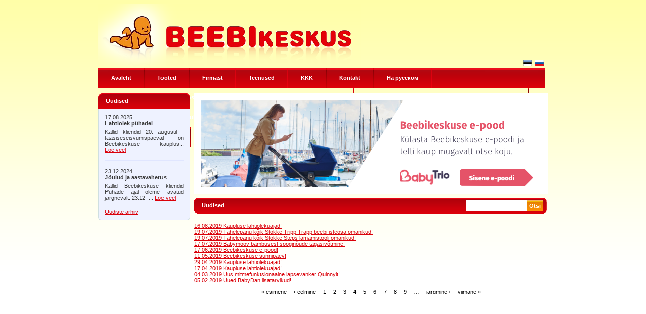

--- FILE ---
content_type: text/html; charset=utf-8
request_url: https://www.beebikeskus.ee/news?page=3
body_size: 3562
content:
<!DOCTYPE html PUBLIC "-//W3C//DTD XHTML 1.0 Transitional//EN" "http://www.w3.org/TR/xhtml1/DTD/xhtml1-transitional.dtd">
<html xmlns="http://www.w3.org/1999/xhtml" xml:lang="et" lang="et" dir="ltr">
<head>
<meta http-equiv="Content-Type" content="text/html; charset=utf-8" />
  <title>Uudised | Beebikeskus lastekaubad</title>
  <meta http-equiv="Content-Type" content="text/html; charset=utf-8" />
<link rel="shortcut icon" href="/sites/default/files/public_favicon_0.ico" type="image/x-icon" />

  <link type="text/css" rel="stylesheet" media="all" href="/sites/default/files/css/css_0bb62ee345a792a4e95c42e958944f9a.css" />
<link type="text/css" rel="stylesheet" media="print" href="/sites/default/files/css/css_188a9047912c2acc464ee4a6100f8484.css" />
<!--[if IE]>
<link type="text/css" rel="stylesheet" media="all" href="/sites/all/themes/zen-1.0/zen/ie.css?7" />
<![endif]-->
  <script type="text/javascript" src="/sites/default/files/js/js_f96009bb787e94b05776662414ff1812.js"></script>
<script type="text/javascript">
<!--//--><![CDATA[//><!--
jQuery.extend(Drupal.settings, { "basePath": "/", "thickbox": { "close": "Close", "next": "Next \x3e", "prev": "\x3c Prev", "esc_key": "or Esc Key", "next_close": "Next / Close on last", "image_count": "Image !current of !total" } });
//--><!]]>
</script>
<!--[if lt IE 7]>
	<script src="/sites/all/themes/public/DD_belatedPNG.js"></script>
	<script>
		DD_belatedPNG.fix('#left .head, #right .head, #left .bottom');
	</script>
	<style type="text/css">
		input.field { margin-top: -18px; }
    	#left .menu span.line { margin-bottom: -3px; }
        #left .bottom { margin-bottom: 4px; }
        #right .head .search { margin-top: -30px; }
        #left .content a.partner { width: 100px; }
        #right .box { padding-left: 18px; padding-right: 18px; }
	</style>
<![endif]-->
</head>
<body class="not-front not-logged-in one-sidebar sidebar-left page-news section-news">
<div id="container">
  <div id="header">
    <div class="logo"><a href="/"><img src="/sites/all/themes/public/images/logo.png" width="520" height="127" /></a>
    </div>
	<div class="lang">
	  	      
	  	    	      <a href="/" class="active" title="Eesti"><img alt="Eesti" src="/sites/all/themes/public/images/est.png" alt="" /></a>&nbsp;   
	      
	  	    	      <a href="/rus"  title="Русский"><img alt="Русский" src="/sites/all/themes/public/images/rus.png" alt="" /></a>&nbsp;   
	      
	  	</div>
  </div>
  <div id="menu">
  <a href="/" class="menu-426">Avaleht</a><span class="line"></span><a href="/products" class="menu-447">Tooted</a><span class="line"></span><a href="/ajalugu" class="menu-427">Firmast</a><span class="line"></span><a href="/teenused" class="menu-429">Teenused</a><span class="line"></span><a href="/kkk" class="menu-430">KKK</a><span class="line"></span><a href="/kontakt" class="menu-432">Kontakt</a><span class="line"></span><a href="/ru" class="menu-431">Hа русском</a><span class="line"></span><a href="/aerosleep-beebimadrats-sleep-safe-essential" class="menu-775">Madratsid ja vooditarbed/Aerosleep/Aerosleep poroloonmadrats koos kattemadratsiga</a><span class="line"></span><a href="/mueuegile-joudnud-uus-lastemoeoebel-firmalt-yappi-kids" class="menu-718">Müügile on jõudnud uus lastemööbel firmalt Yappi Kids</a><span class="line"></span><a href="/playshoes" class="menu-720">Playshoes</a><span class="line"></span><a href="/uus-mitmefunktsionaalne-lapsevanker-quinnylt" class="menu-1100">Quinny-hubb-uudis</a><span class="line"></span><a href="/storma" class="menu-774">Storma</a><span class="line"></span><a href="/mueuegile-joudis-valik-yappy-kids-imearmsaid-voodipesukomplekte-ja-voodipehmendusi" class="menu-771">Yappy Kids imearmsad voodipesukomlektid nüüd müügil</a><span class="line"></span><a href="/3122024-beebikeskus" class="menu-1248">elektrikatkestus-03-12-24</a><span class="line"></span><a href="/lahtiolekuajad-puehadel-8" class="menu-1247">lahtiolekuajad-pühadel-29-märts-2024</a>  </div>
  <div id="content">
    <div id="left">
				
				<div class="block">
		  <div class="block-inner">
			<h2 class="title">Uudised</h2>
			<div class="content">
			<div class="news_date">17.08.2025</div><div class="news_title">Lahtiolek pühadel</div><div class="news_teaser">Kallid kliendid
20. augustil - taasiseseisvumispäeval on Beebikeskuse kauplus... <a style="white-space: nowrap;" href="/lahtiolek-puehadel">Loe veel</a></div><div class="news_hr"></div><div class="news_date">23.12.2024</div><div class="news_title">Jõulud ja aastavahetus</div><div class="news_teaser">Kallid Beebikeskuse kliendid
Pühade ajal oleme avatud järgnevalt:
23.12 -... <a style="white-space: nowrap;" href="/joulud-ja-aastavahetus">Loe veel</a></div><div class="news_all"><a href="/news">Uudiste arhiiv</a></div>			</div>
		  </div>
		</div>
		
      <div style="margin: 1em 0">
  <p><iframe allowtransparency="true" style="border: none; overflow: hidden; width: 182px; height: 427px;" frameborder="0" scrolling="no" src="https://www.facebook.com/plugins/likebox.php?href=https%3A%2F%2Fwww.facebook.com%2Fpages%2FBeebikeskus%2F114936045198075&amp;width=182&amp;colorscheme=light&amp;show_faces=true&amp;border_color&amp;stream=true&amp;header=true&amp;height=427"></iframe></p></div>
    </div>
    <div id="right">
      <div class="banner"><div id="block-banner-2" class="block block-banner region-odd even region-count-1 count-2"><div class="block-inner">

  
  <div class="content">
    	<div class="banner banner-r-2">
	 
		<a href="/banner/click/120"><img src="https://www.beebikeskus.ee/sites/default/files/BabyTrio bänner beebikeskuse kodukale.png" target="_blank" alt="BabyTrio e-pood uus (alates 05.09.2019)" /></a>
	</div>  </div>

  
</div></div> <!-- /block-inner, /block -->
</div>
      <div class="head">Uudised        <div class="search">
         <form method="get" action="/otsing">
          <input class="submit" type="submit" value="Otsi" />
          <input class="sfield" type="text" name="s" />
         </form>
        </div>
      </div>

<p><a href="/kaupluse-lahtiolekuajad-5">16.08.2019 Kaupluse lahtiolekuajad!</a></p>
<p><a href="/taehelepanu-koik-stokke-tripp-trapp-beebi-isteosa-omanikud">19.07.2019 Tähelepanu kõik Stokke Tripp Trapp beebi isteosa omanikud!</a></p>
<p><a href="/koikidele-stokke-steps-lamamistooli-omanikele">19.07.2019 Tähelepanu kõik Stokke Steps lamamistooli omanikud!</a></p>
<p><a href="/babymoov-bambusest-soeoeginoude-tagasivotmine">17.07.2019 Babymoov bambusest sööginõude tagasivõtmine!</a></p>
<p><a href="/beebikeskuse-e-pood">17.06.2019 Beebikeskuse e-pood!</a></p>
<p><a href="/beebikeskuse-suennipaeev-1">11.05.2019 Beebikeskuse sünnipäev!</a></p>
<p><a href="/kaupluse-lahtiolekuajad-4">29.04.2019 Kaupluse lahtiolekuajad!</a></p>
<p><a href="/kaupluse-lahtiolekuajad-3">17.04.2019 Kaupluse lahtiolekuajad!</a></p>
<p><a href="/uus-mitmefunktsionaalne-lapsevanker-quinnylt">04.03.2019 Uus mitmefunktsionaalne lapsevanker Quinnylt!</a></p>
<p><a href="/uued-babydan-lisatarvikud">05.02.2019 Uued BabyDan lisatarvikud!</a></p>
<div class="item-list"><ul class="pager"><li class="pager-first first"><a href="/news" title="Esimesele lehele" class="active">« esimene</a></li>
<li class="pager-previous"><a href="/news?page=2" title="Mine eelmisele lehele" class="active">‹ eelmine</a></li>
<li class="pager-item"><a href="/news" title="Mine lehele 1" class="active">1</a></li>
<li class="pager-item"><a href="/news?page=1" title="Mine lehele 2" class="active">2</a></li>
<li class="pager-item"><a href="/news?page=2" title="Mine lehele 3" class="active">3</a></li>
<li class="pager-current">4</li>
<li class="pager-item"><a href="/news?page=4" title="Mine lehele 5" class="active">5</a></li>
<li class="pager-item"><a href="/news?page=5" title="Mine lehele 6" class="active">6</a></li>
<li class="pager-item"><a href="/news?page=6" title="Mine lehele 7" class="active">7</a></li>
<li class="pager-item"><a href="/news?page=7" title="Mine lehele 8" class="active">8</a></li>
<li class="pager-item"><a href="/news?page=8" title="Mine lehele 9" class="active">9</a></li>
<li class="pager-ellipsis">…</li>
<li class="pager-next"><a href="/news?page=4" title="Mine järgmisele lehele" class="active">järgmine ›</a></li>
<li class="pager-last last"><a href="/news?page=11" title="Viimasele lehele" class="active">viimane »</a></li>
</ul></div>      
      
    </div>
    <div id="footer">
      <p>&nbsp;</p>
      <p><span><a href="https://emmaljunga.com/" target="_blank">Emmaljunga</a> | <a href="http://www.maxi-cosi.com/" target="_blank">Maxi-Cosi</a> | <a href="http://www.camspa.it" target="_blank">Cam</a> | <a href="http://www.bebe-jou.com/" target="_blank">Bebe-Jou</a> | <a href="https://www.stokke.com/EUR/en-ee/home" target="_blank">Stokke</a>&nbsp;| <a href="http://en.pegperego.com/" target="_blank">Peg Perego</a> | <a href="http://www.babybjorn.com/Start" target="_blank">BabyBjörn</a> | &nbsp;<a href="http://www.safety1st.com/" target="_blank">Safety 1st </a>&nbsp;| <a href="http://www.babymoov.eu" target="_blank">Babymoov</a>&nbsp;| <a href="http://www.babydan.com/" target="_blank">BabyDan</a>&nbsp;| <a href="http://www.baby-art.com/en/" target="_blank">Baby Art</a>&nbsp;| <a href="http://www.aerosleep.com" target="_blank">Aerosleep</a>&nbsp;| <a href="https://www.aeromoov.com/" target="_blank">AeroMoov</a> |&nbsp;<a href="http://www.yappy.ee/" target="_blank">YappyKids</a></span></p>
<p>OÜ Greifto | Karamelli 2a | Tel. (+372) 56997197 | Avatud E-R 10-19, L 11-16 | E-mail:&nbsp; info@greifto.com |&nbsp;<a href="https://www.facebook.com/Beebikeskus" target="_blank">www.facebook.com/Beebikeskus</a></p>      <p>&nbsp;</p>
      <a href="http://www.veebitehas.ee/kodulehe-loomine-valmislahenduse-baasil" title="Kodulehe loomine valmislahenduse baasil" target="_blank" class="v">Veebitehas</a>
      <p>&nbsp;</p>
    </div>
  </div>
</div>

<script type="text/javascript">

  var _gaq = _gaq || [];
  _gaq.push(['_setAccount', 'UA-26282712-1']);
  _gaq.push(['_trackPageview']);

  (function() {
    var ga = document.createElement('script'); ga.type = 'text/javascript'; ga.async = true;
    ga.src = ('https:' == document.location.protocol ? 'https://ssl' : 'http://www') + '.google-analytics.com/ga.js';
    var s = document.getElementsByTagName('script')[0]; s.parentNode.insertBefore(ga, s);
  })();

</script>
</body>
</html>

--- FILE ---
content_type: text/css
request_url: https://www.beebikeskus.ee/sites/default/files/css/css_0bb62ee345a792a4e95c42e958944f9a.css
body_size: 6523
content:

.node-unpublished{background-color:#fff4f4;}.preview .node{background-color:#ffffea;}#node-admin-filter ul{list-style-type:none;padding:0;margin:0;width:100%;}#node-admin-buttons{float:left;margin-left:0.5em;clear:right;}td.revision-current{background:#ffc;}.node-form .form-text{display:block;width:95%;}.node-form .container-inline .form-text{display:inline;width:auto;}.node-form .standard{clear:both;}.node-form textarea{display:block;width:95%;}.node-form .attachments fieldset{float:none;display:block;}.terms-inline{display:inline;}


fieldset{margin-bottom:1em;padding:.5em;}form{margin:0;padding:0;}hr{height:1px;border:1px solid gray;}img{border:0;}table{border-collapse:collapse;}th{text-align:left;padding-right:1em;border-bottom:3px solid #ccc;}.clear-block:after{content:".";display:block;height:0;clear:both;visibility:hidden;}.clear-block{display:inline-block;}/*_\*/
* html .clear-block{height:1%;}.clear-block{display:block;}/* End hide from IE-mac */



body.drag{cursor:move;}th.active img{display:inline;}tr.even,tr.odd{background-color:#eee;border-bottom:1px solid #ccc;padding:0.1em 0.6em;}tr.drag{background-color:#fffff0;}tr.drag-previous{background-color:#ffd;}td.active{background-color:#ddd;}td.checkbox,th.checkbox{text-align:center;}tbody{border-top:1px solid #ccc;}tbody th{border-bottom:1px solid #ccc;}thead th{text-align:left;padding-right:1em;border-bottom:3px solid #ccc;}.breadcrumb{padding-bottom:.5em}div.indentation{width:20px;height:1.7em;margin:-0.4em 0.2em -0.4em -0.4em;padding:0.42em 0 0.42em 0.6em;float:left;}div.tree-child{background:url(/misc/tree.png) no-repeat 11px center;}div.tree-child-last{background:url(/misc/tree-bottom.png) no-repeat 11px center;}div.tree-child-horizontal{background:url(/misc/tree.png) no-repeat -11px center;}.error{color:#e55;}div.error{border:1px solid #d77;}div.error,tr.error{background:#fcc;color:#200;padding:2px;}.warning{color:#e09010;}div.warning{border:1px solid #f0c020;}div.warning,tr.warning{background:#ffd;color:#220;padding:2px;}.ok{color:#008000;}div.ok{border:1px solid #00aa00;}div.ok,tr.ok{background:#dfd;color:#020;padding:2px;}.item-list .icon{color:#555;float:right;padding-left:0.25em;clear:right;}.item-list .title{font-weight:bold;}.item-list ul{margin:0 0 0.75em 0;padding:0;}.item-list ul li{margin:0 0 0.25em 1.5em;padding:0;list-style:disc;}ol.task-list li.active{font-weight:bold;}.form-item{margin-top:1em;margin-bottom:1em;}tr.odd .form-item,tr.even .form-item{margin-top:0;margin-bottom:0;white-space:nowrap;}tr.merge-down,tr.merge-down td,tr.merge-down th{border-bottom-width:0 !important;}tr.merge-up,tr.merge-up td,tr.merge-up th{border-top-width:0 !important;}.form-item input.error,.form-item textarea.error,.form-item select.error{border:2px solid red;}.form-item .description{font-size:0.85em;}.form-item label{display:block;font-weight:bold;}.form-item label.option{display:inline;font-weight:normal;}.form-checkboxes,.form-radios{margin:1em 0;}.form-checkboxes .form-item,.form-radios .form-item{margin-top:0.4em;margin-bottom:0.4em;}.marker,.form-required{color:#f00;}.more-link{text-align:right;}.more-help-link{font-size:0.85em;text-align:right;}.nowrap{white-space:nowrap;}.item-list .pager{clear:both;text-align:center;}.item-list .pager li{background-image:none;display:inline;list-style-type:none;padding:0.5em;}.pager-current{font-weight:bold;}.tips{margin-top:0;margin-bottom:0;padding-top:0;padding-bottom:0;font-size:0.9em;}dl.multiselect dd.b,dl.multiselect dd.b .form-item,dl.multiselect dd.b select{font-family:inherit;font-size:inherit;width:14em;}dl.multiselect dd.a,dl.multiselect dd.a .form-item{width:10em;}dl.multiselect dt,dl.multiselect dd{float:left;line-height:1.75em;padding:0;margin:0 1em 0 0;}dl.multiselect .form-item{height:1.75em;margin:0;}.container-inline div,.container-inline label{display:inline;}ul.primary{border-collapse:collapse;padding:0 0 0 1em;white-space:nowrap;list-style:none;margin:5px;height:auto;line-height:normal;border-bottom:1px solid #bbb;}ul.primary li{display:inline;}ul.primary li a{background-color:#ddd;border-color:#bbb;border-width:1px;border-style:solid solid none solid;height:auto;margin-right:0.5em;padding:0 1em;text-decoration:none;}ul.primary li.active a{background-color:#fff;border:1px solid #bbb;border-bottom:#fff 1px solid;}ul.primary li a:hover{background-color:#eee;border-color:#ccc;border-bottom-color:#eee;}ul.secondary{border-bottom:1px solid #bbb;padding:0.5em 1em;margin:5px;}ul.secondary li{display:inline;padding:0 1em;border-right:1px solid #ccc;}ul.secondary a{padding:0;text-decoration:none;}ul.secondary a.active{border-bottom:4px solid #999;}#autocomplete{position:absolute;border:1px solid;overflow:hidden;z-index:100;}#autocomplete ul{margin:0;padding:0;list-style:none;}#autocomplete li{background:#fff;color:#000;white-space:pre;cursor:default;}#autocomplete li.selected{background:#0072b9;color:#fff;}html.js input.form-autocomplete{background-image:url(/misc/throbber.gif);background-repeat:no-repeat;background-position:100% 2px;}html.js input.throbbing{background-position:100% -18px;}html.js fieldset.collapsed{border-bottom-width:0;border-left-width:0;border-right-width:0;margin-bottom:0;height:1em;}html.js fieldset.collapsed *{display:none;}html.js fieldset.collapsed legend{display:block;}html.js fieldset.collapsible legend a{padding-left:15px;background:url(/misc/menu-expanded.png) 5px 75% no-repeat;}html.js fieldset.collapsed legend a{background-image:url(/misc/menu-collapsed.png);background-position:5px 50%;}* html.js fieldset.collapsed legend,* html.js fieldset.collapsed legend *,* html.js fieldset.collapsed table *{display:inline;}html.js fieldset.collapsible{position:relative;}html.js fieldset.collapsible legend a{display:block;}html.js fieldset.collapsible .fieldset-wrapper{overflow:auto;}.resizable-textarea{width:95%;}.resizable-textarea .grippie{height:9px;overflow:hidden;background:#eee url(/misc/grippie.png) no-repeat center 2px;border:1px solid #ddd;border-top-width:0;cursor:s-resize;}html.js .resizable-textarea textarea{margin-bottom:0;width:100%;display:block;}.draggable a.tabledrag-handle{cursor:move;float:left;height:1.7em;margin:-0.4em 0 -0.4em -0.5em;padding:0.42em 1.5em 0.42em 0.5em;text-decoration:none;}a.tabledrag-handle:hover{text-decoration:none;}a.tabledrag-handle .handle{margin-top:4px;height:13px;width:13px;background:url(/misc/draggable.png) no-repeat 0 0;}a.tabledrag-handle-hover .handle{background-position:0 -20px;}.joined + .grippie{height:5px;background-position:center 1px;margin-bottom:-2px;}.teaser-checkbox{padding-top:1px;}div.teaser-button-wrapper{float:right;padding-right:5%;margin:0;}.teaser-checkbox div.form-item{float:right;margin:0 5% 0 0;padding:0;}textarea.teaser{display:none;}html.js .no-js{display:none;}.progress{font-weight:bold;}.progress .bar{background:#fff url(/misc/progress.gif);border:1px solid #00375a;height:1.5em;margin:0 0.2em;}.progress .filled{background:#0072b9;height:1em;border-bottom:0.5em solid #004a73;width:0%;}.progress .percentage{float:right;}.progress-disabled{float:left;}.ahah-progress{float:left;}.ahah-progress .throbber{width:15px;height:15px;margin:2px;background:transparent url(/misc/throbber.gif) no-repeat 0px -18px;float:left;}tr .ahah-progress .throbber{margin:0 2px;}.ahah-progress-bar{width:16em;}#first-time strong{display:block;padding:1.5em 0 .5em;}tr.selected td{background:#ffc;}table.sticky-header{margin-top:0;background:#fff;}#clean-url.install{display:none;}html.js .js-hide{display:none;}#system-modules div.incompatible{font-weight:bold;}#system-themes-form div.incompatible{font-weight:bold;}span.password-strength{visibility:hidden;}input.password-field{margin-right:10px;}div.password-description{padding:0 2px;margin:4px 0 0 0;font-size:0.85em;max-width:500px;}div.password-description ul{margin-bottom:0;}.password-parent{margin:0 0 0 0;}input.password-confirm{margin-right:10px;}.confirm-parent{margin:5px 0 0 0;}span.password-confirm{visibility:hidden;}span.password-confirm span{font-weight:normal;}

ul.menu{list-style:none;border:none;text-align:left;}ul.menu li{margin:0 0 0 0.5em;}li.expanded{list-style-type:circle;list-style-image:url(/misc/menu-expanded.png);padding:0.2em 0.5em 0 0;margin:0;}li.collapsed{list-style-type:disc;list-style-image:url(/misc/menu-collapsed.png);padding:0.2em 0.5em 0 0;margin:0;}li.leaf{list-style-type:square;list-style-image:url(/misc/menu-leaf.png);padding:0.2em 0.5em 0 0;margin:0;}li a.active{color:#000;}td.menu-disabled{background:#ccc;}ul.links{margin:0;padding:0;}ul.links.inline{display:inline;}ul.links li{display:inline;list-style-type:none;padding:0 0.5em;}.block ul{margin:0;padding:0 0 0.25em 1em;}

#permissions td.module{font-weight:bold;}#permissions td.permission{padding-left:1.5em;}#access-rules .access-type,#access-rules .rule-type{margin-right:1em;float:left;}#access-rules .access-type .form-item,#access-rules .rule-type .form-item{margin-top:0;}#access-rules .mask{clear:both;}#user-login-form{text-align:center;}#user-admin-filter ul{list-style-type:none;padding:0;margin:0;width:100%;}#user-admin-buttons{float:left;margin-left:0.5em;clear:right;}#user-admin-settings fieldset .description{font-size:0.85em;padding-bottom:.5em;}.profile{clear:both;margin:1em 0;}.profile .picture{float:right;margin:0 1em 1em 0;}.profile h3{border-bottom:1px solid #ccc;}.profile dl{margin:0 0 1.5em 0;}.profile dt{margin:0 0 0.2em 0;font-weight:bold;}.profile dd{margin:0 0 1em 0;}



.field .field-label,.field .field-label-inline,.field .field-label-inline-first{font-weight:bold;}.field .field-label-inline,.field .field-label-inline-first{display:inline;}.field .field-label-inline{visibility:hidden;}.node-form .content-multiple-table td.content-multiple-drag{width:30px;padding-right:0;}.node-form .content-multiple-table td.content-multiple-drag a.tabledrag-handle{padding-right:.5em;}.node-form .content-add-more .form-submit{margin:0;}.node-form .number{display:inline;width:auto;}.node-form .text{width:auto;}.form-item #autocomplete .reference-autocomplete{white-space:normal;}.form-item #autocomplete .reference-autocomplete label{display:inline;font-weight:normal;}#content-field-overview-form .advanced-help-link,#content-display-overview-form .advanced-help-link{margin:4px 4px 0 0;}#content-field-overview-form .label-group,#content-display-overview-form .label-group,#content-copy-export-form .label-group{font-weight:bold;}table#content-field-overview .label-add-new-field,table#content-field-overview .label-add-existing-field,table#content-field-overview .label-add-new-group{float:left;}table#content-field-overview tr.content-add-new .tabledrag-changed{display:none;}table#content-field-overview tr.content-add-new .description{margin-bottom:0;}table#content-field-overview .content-new{font-weight:bold;padding-bottom:.5em;}.advanced-help-topic h3,.advanced-help-topic h4,.advanced-help-topic h5,.advanced-help-topic h6{margin:1em 0 .5em 0;}.advanced-help-topic dd{margin-bottom:.5em;}.advanced-help-topic span.code{background-color:#EDF1F3;font-family:"Bitstream Vera Sans Mono",Monaco,"Lucida Console",monospace;font-size:0.9em;padding:1px;}.advanced-help-topic .content-border{border:1px solid #AAA}







.filefield-icon{float:left;margin-right:0.4em;}.filefield-element{margin:1em 0;white-space:normal;}.filefield-element .widget-preview{float:left;padding-right:10px;border-right:1px solid #CCC;margin-right:10px;max-width:30%;}.filefield-element .widget-edit{float:left;max-width:70%;}.filefield-element .filefield-preview{width:16em;overflow:hidden;}.filefield-element .widget-edit .form-item{margin:0 0 1em 0;}.filefield-element input.form-submit,.filefield-element input.form-file{margin:0;}.filefield-element input.progress-disabled{float:none;display:inline;}.filefield-element div.ahah-progress,.filefield-element div.throbber{display:inline;float:none;padding:1px 13px 2px 3px;}.filefield-element div.ahah-progress-bar{display:none;margin-top:4px;width:28em;padding:0;}.filefield-element div.ahah-progress-bar div.bar{margin:0;}.filefield-generic-edit .filefield-icon{float:left;margin-right:0.7em;margin-top:0.3em;}.filefield-generic-edit-description{margin-right:6em;}.filefield-generic-edit .form-text{width:99%;}.filefield-generic-edit .description{white-space:normal;margin-bottom:0;overflow:auto;}


.simplenews-subscription-filter .form-item{clear:both;line-height:1.75em;margin:0pt 1em 0pt 0pt;}.simplenews-subscription-filter .form-item label{float:left;width:12em;}.simplenews-subscription-filter .spacer{margin-left:12em;}.simplenews-subscription-filter .form-select,.simplenews-subscription-filter .form-text{width:14em;}.block-simplenews .issues-link,.block-simplenews .issues-list{margin-top:1em;}.block-simplenews .issues-list .newsletter-created{display:none;}


#TB_window{font:12px "Lucida Grande",Verdana,Arial,sans-serif;color:#333333;}#TB_secondLine{font:10px "Lucida Grande",Verdana,Arial,sans-serif;color:#666666;}#TB_window a:link{color:#666666;}#TB_window a:visited{color:#666666;}#TB_window a:hover{color:#000;}#TB_window a:active{color:#666666;}#TB_window a:focus{color:#666666;}#TB_overlay{position:fixed;z-index:100;top:0px;left:0px;height:100%;width:100%;}.TB_overlayMacFFBGHack{background:url(/sites/all/modules/thickbox/macffbghack.png) repeat;}.TB_overlayBG{background-color:#000;-moz-opacity:0.75;opacity:0.75;}#TB_window{position:fixed;background:#ffffff;z-index:102;color:#000000;display:none;text-align:left;top:50%;left:50%;}#TB_window img#TB_Image{display:block;margin:15px 0 0 15px;border:1px solid #ccc;}#TB_caption{height:25px;padding:7px 30px 10px 25px;float:left;}#TB_closeWindow{height:25px;padding:11px 25px 10px 0;float:right;}#TB_closeAjaxWindow{padding:7px 10px 5px 0;margin-bottom:1px;text-align:right;float:right;}#TB_ajaxWindowTitle{float:left;padding:7px 0 5px 10px;margin-bottom:1px;}#TB_title{background-color:#e8e8e8;height:27px;}#TB_ajaxContent{clear:both;padding:2px 15px 15px 15px;overflow:auto;text-align:left;line-height:1.4em;}#TB_ajaxContent.TB_modal{padding:15px;}#TB_ajaxContent p{padding:5px 0px 5px 0px;}#TB_load{position:fixed;background:url(/sites/all/modules/thickbox/loading_animation.gif);display:none;height:13px;width:208px;z-index:103;top:50%;left:50%;margin:-6px 0 0 -104px;}#TB_HideSelect{z-index:99;position:fixed;top:0;left:0;background-color:#fff;border:none;-moz-opacity:0;opacity:0;height:100%;width:100%;}#TB_iframeContent{clear:both;border:none;margin-bottom:-1px;margin-top:1px;}.thickbox-hide-image{display:none;}




* html #TB_overlay{position:absolute;height:expression(document.body.scrollHeight > document.body.offsetHeight ? document.body.scrollHeight:document.body.offsetHeight + 'px');}* html #TB_window{position:absolute;margin-top:expression(0 - parseInt(this.offsetHeight / 2) + (TBWindowMargin = document.documentElement && document.documentElement.scrollTop || document.body.scrollTop) + 'px');}* html #TB_load{position:absolute;margin-top:expression(0 - parseInt(this.offsetHeight / 2) + (TBWindowMargin = document.documentElement && document.documentElement.scrollTop || document.body.scrollTop) + 'px');}* html #TB_HideSelect{position:absolute;height:expression(document.body.scrollHeight > document.body.offsetHeight ? document.body.scrollHeight:document.body.offsetHeight + 'px');}* html #TB_iframeContent{margin-bottom:1px;}.TB_overlayBG{-ms-filter:"progid:DXImageTransform.Microsoft.Alpha(Opacity=75)";filter:alpha(opacity=75);}#TB_HideSelect{-ms-filter:"progid:DXImageTransform.Microsoft.Alpha(Opacity=0)";filter:alpha(opacity=0);}
.news-date{color:#898989;font-size:0.92em;}


#products{width:100%;border:0;}.product-item{clear:both;border-top:1px solid #ddeeb4;margin-bottom:10px;padding-top:10px;}.product-item .img{width:140px;text-align:center;}.product-item .img img{padding:1px;border:1px solid #8dbc1f;}.product-item table{width:100%;height:100%;}.product-item .bold{font-weight:bold;}.product-item .price{float:right;}.product-item .title{padding-bottom:15px;}.product-item .link{text-align:right;padding-top:10px;}ul.pager{list-style:none;margin:0px;padding:0px;padding-top:10px;text-align:center;}ul.pager li{margin:0px;padding:0px;display:inline;}ul.pager li.pager-current{font-weight:bold;color:#000;}td.cart{width:150px;border-left:1px solid #fff;}td.cart a.cross{display:block;width:16px;height:16px;right:3px;top:3px;position:absolute;}td.cart table{width:100%;}td.cart table td{font-size:11px;line-height:15px;}td.cart table td.hd{text-align:right;font-weight:bold;width:80px;}td.cart table .striked{text-decoration:line-through;font-weight:normal;}td.cart table .discount{font-weight:bold;color:red;}#product-detail{padding:10px 10px 0;}#product-detail .left{display:block;width:302px;margin:0 15px 0 0;float:left;}#product-detail .left img{xpadding:1px;border:1px solid #ded2d2;}#product-detail table.table{margin-top:15px;line-height:25px;}#product-detail table.table th{text-align:right;}#product-detail .big a{xdisplay:none;}#product-detail .big a#tt0{display:inline;}#product-detail .thumbs{padding-top:5px;}#product-detail .thumbs a{display:block;float:left;margin-left:5px;margin-bottom:5px;}#product-detail .logos{padding-top:10px;}#product-detail .log{float:left;xtext-align:center;}#product-detail .log span{font-weight:normal;line-height:20px;margin-right:5px;font-size:10px;}#product-detail .log a{height:65px;display:block;}#product-detail .logos img{margin-right:5px;xborder:1px solid #ded2d2;}#product-detail .info{clear:both;padding:20px 0 0;line-height:20px;}#product-detail .pad{padding-bottom:10px;}#product-detail .red{color:#da010a;font-weight:bold;}#product-detail span.bold{font-weight:bold;}#product-detail .info span.bold{float:left;padding-right:4px;}#product-detail .info ul{padding:0;margin:0;padding-left:20px;}#product-detail .info ul li{padding:0;margin:0;}#product-detail .info p{margin:0;}#product-detail form{padding:0;margin:0;}input.iSubmit{color:#000;font-family:Tahoma;font-size:12px;font-weight:bold;cursor:pointer;border:0 !important;padding:0 !important;margin:0;width:113px !important;height:26px !important;background:url(/sites/all/modules/webfactory/products/images/submit.gif) no-repeat left top;}




  div.tabs{margin:0 0 5px 0;}ul.primary{margin:0;padding:0 0 0 10px;border-width:0;list-style:none;white-space:nowrap;line-height:normal;background:url(/sites/all/themes/zen-1.0/zen/images/tab-bar.png) repeat-x left bottom;}ul.primary li{float:left;margin:0;padding:0;}ul.primary li a{display:block;height:24px;margin:0;padding:0 0 0 5px;border-width:0;font-weight:bold;text-decoration:none;color:#777;background-color:transparent;background:url(/sites/all/themes/zen-1.0/zen/images/tab-left.png) no-repeat left -38px;}ul.primary li a .tab{display:block;height:20px;margin:0;padding:4px 13px 0 6px;border-width:0;line-height:20px;background:url(/sites/all/themes/zen-1.0/zen/images/tab-right.png) no-repeat right -38px;}ul.primary li a:hover{border-width:0;background-color:transparent;background:url(/sites/all/themes/zen-1.0/zen/images/tab-left.png) no-repeat left -76px;}ul.primary li a:hover .tab{background:url(/sites/all/themes/zen-1.0/zen/images/tab-right.png) no-repeat right -76px;}ul.primary li.active a,ul.primary li.active a:hover{border-width:0;color:#000;background-color:transparent;background:url(/sites/all/themes/zen-1.0/zen/images/tab-left.png) no-repeat left 0;}ul.primary li.active a .tab,ul.primary li.active a:hover .tab{background:url(/sites/all/themes/zen-1.0/zen/images/tab-right.png) no-repeat right 0;}ul.secondary{margin:0;padding:0 0 0 5px;border-bottom:1px solid #c0c0c0;list-style:none;white-space:nowrap;background:url(/sites/all/themes/zen-1.0/zen/images/tab-secondary-bg.png) repeat-x left bottom;}ul.secondary li{float:left;margin:0 5px 0 0;padding:5px 0;border-right:none;}ul.secondary a{display:block;height:24px;margin:0;padding:0;border:1px solid #c0c0c0;text-decoration:none;color:#777;background:url(/sites/all/themes/zen-1.0/zen/images/tab-secondary.png) repeat-x left -56px;}ul.secondary a .tab{display:block;height:18px;margin:0;padding:3px 8px;line-height:18px;}ul.secondary a:hover{background:url(/sites/all/themes/zen-1.0/zen/images/tab-secondary.png) repeat-x left bottom;}ul.secondary a.active,ul.secondary a.active:hover{border:1px solid #c0c0c0;color:#000;background:url(/sites/all/themes/zen-1.0/zen/images/tab-secondary.png) repeat-x left top;}





  div.messages,div.status,div.warning,div.error{min-height:21px;margin:0 1em 5px 1em;border:2px solid #ff7;padding:5px 5px 5px 35px;color:#000;background-color:#ffc;background-image:url(/sites/all/themes/zen-1.0/zen/images/messages-status.png);background-repeat:no-repeat;background-position:5px 5px;}div.status{}div.warning{border-color:#fc0;background-image:url(/sites/all/themes/zen-1.0/zen/images/messages-warning.png);}div.warning,tr.warning{color:#000;background-color:#ffc;}div.error{border-color:#c00;background-image:url(/sites/all/themes/zen-1.0/zen/images/messages-error.png);}div.error,tr.error{color:#900;background-color:#fee;}div.messages ul{margin-top:0;margin-bottom:0;}




  div.block.with-block-editing{position:relative;}div.block.with-block-editing div.edit{display:none;position:absolute;right:0;top:0;z-index:40;border:1px solid #eee;padding:0 2px;font-size:9px;background-color:#fff;}div.block.with-block-editing:hover div.edit{display:block;}

div,li,ul,a,p{border:0;margin:0;padding:0;}tbody,th{border:none;}input.form-text{padding:2px;border:1px solid #a6a6a6;}body{color:#3a3a3a;font:11px Tahoma,Geneva,sans-serif;background:#ffffff url(/sites/all/themes/public/images/body_bg.png) repeat-x;}#simplenews-block-form-1 input.form-text{margin:0;float:right;width:105px;xheight:18px;margin-right:4px;}input.sfield{border:0;padding:0;margin:0;float:right;width:121px;height:19px;padding-top:2px;}input.submit,input.form-submit{border:0;height:21px;color:#ffffff;background:url(/sites/all/themes/public/images/button_bg.png) repeat-x;font-size:11px;font-weight:bold;margin-right:4px;padding-left:5px;padding-right:5px;padding-bottom:1px;}#simplenews-block-form-1 input.form-submit,.search input.submit{float:right;}a.submit2{line-height:21px;text-decoration:none;display:block;color:#ffffff;background:url(/sites/all/themes/public/images/button_bg.png) repeat-x;border-right:1px solid #f5b66c;border-left:1px solid #f5b66c;font-size:11px;font-weight:bold;padding-left:35px;padding-right:35px;padding-bottom:1px;}input.submit2{height:21px;color:#ffffff;background:url(/sites/all/themes/public/images/button_bg.png) repeat-x;border-right:1px solid #f5b66c;border-left:1px solid #f5b66c;font-size:11px;font-weight:bold;padding-left:35px;padding-right:35px;padding-bottom:1px;}a.submit3{clear:right;line-height:21px;text-decoration:none;display:block;// position:absolute;float:right;margin-bottom:10px;margin-top:10px;height:21px;color:#ffffff;background:url(/sites/all/themes/public/images/button_bg.png) repeat-x;border-right:1px solid #f5b66c;border-left:1px solid #f5b66c;font-size:11px;font-weight:bold;padding-left:5px;padding-right:5px;padding-bottom:1px;}input.submit3{float:right;height:21px;color:#ffffff;background:url(/sites/all/themes/public/images/button_bg.png) repeat-x;border-right:1px solid #f5b66c;border-left:1px solid #f5b66c;font-size:11px;font-weight:bold;margin-right:4px;margin-top:-20px;padding-left:5px;padding-right:5px;padding-bottom:1px;}#container{width:890px;margin:0 auto;}#header{float:left;width:885px;height:127px;}#header .logo{float:left;}#header .lang{float:right;width:auto;height:14px;margin-top:110px;}#menu{float:left;width:885px;height:39px;background:url(/sites/all/themes/public/images/menu_bg.png) repeat-x;}#menu a{float:left;height:39px;color:#ffffff;font:bold 11px/39px Tahoma,Geneva,sans-serif;padding-left:25px;padding-right:25px;text-decoration:none;}#menu a.active-trail{background:url(/sites/all/themes/public/images/menu_active.png) repeat-x;}#menu span.line{float:left;width:2px;height:39px;background:url(/sites/all/themes/public/images/menu_span.png) no-repeat;}ul.menu li{padding:0;margin:0;display:inline;list-style:none;}#content{float:left;width:890px;height:auto;padding-top:10px;}#left{float:left;width:182px;height:auto;margin-right:8px;}#left .block{position:relative;float:left;}#left .head,.block h2.title{padding:0;margin:0;width:167px;height:32px;color:#ffffff;background:url(/sites/all/themes/public/images/sub_head.png) no-repeat;font:bold 11px/32px Tahoma,Geneva,sans-serif;padding-left:15px;}#left .menu{width:180px;height:auto;background:#eef2ff;xborder-left:1px solid #cfdfe1;xborder-right:1px solid #cfdfe1;overflow:hidden;}#left ul.menu li a{float:left;color:#434343;background:url(/sites/all/themes/public/images/bullet.png) no-repeat 15px center;text-decoration:none;padding:7px 0px 7px 30px;width:150px;}#left ul.menu li.active-trail a,#left ul.menu a.active{height:16px;width:150px;color:#ffffff;background:url(/sites/all/themes/public/images/sub_active.png) no-repeat;text-decoration:underline;}#left ul.menu ul li a{color:#c5010b !important;padding-left:45px !important;background:none !important;text-decoration:none !important;}#left ul.menu ul li.active-trail a,#left ul.menu ul li a.active{color:#c5010b !important;background:none;text-decoration:underline !important;}#left .menu span.line{float:left;width:180px;height:2px;background:url(/sites/all/themes/public/images/sub_span.png) no-repeat;}#left .content{width:156px;height:auto;background:#eef2ff;border-left:1px solid #cfdfe1;border-right:1px solid #cfdfe1;border-bottom:1px solid #cfdfe1;text-align:justify;padding-left:12px;padding-right:12px;padding-top:10px;padding-bottom:10px;margin-bottom:8px;-moz-border-radius-bottomleft:6px;-khtml-border-bottom-left-radius:6px;-webkit-border-bottom-left-radius:6px;border-bottom-left-radius:6px;-moz-border-radius-bottomright:6px;-khtml-border-bottom-right-radius:6px;-webkit-border-bottom-right-radius:6px;border-bottom-right-radius:6px;}#left .submenu{width:180px;padding:10px 0;}a{color:#da010a;text-decoration:underline;}#left .content a.partner{float:left;min-width:75px;color:#da010a;background:url(/sites/all/themes/public/images/bullet.png) no-repeat 3px center;text-decoration:underline;padding:4px 0px 4px 18px;}#left .bottom{float:left;width:182px;height:10px;background:url(/sites/all/themes/public/images/bottom_bg.png) no-repeat;margin-bottom:8px;}#right{float:left;width:700px;height:auto;overflow:hidden;}#right .banner{xfloat:left;width:700px;xheight:185px;margin-bottom:8px;}#right .head{xfloat:left;width:685px;height:31px;color:#ffffff;background:url(/sites/all/themes/public/images/content_head.png) no-repeat;font:bold 11px/31px Tahoma,Geneva,sans-serif;margin-bottom:18px;padding-left:15px;position:relative;}#right .head .search{position:absolute;top:0;right:0;padding-right:5px;padding-top:5px;}#right .content{xfloat:left;xwidth:515px;xpadding-left:15px;}#right .content p{xfloat:left;margin-bottom:10px;line-height:15px;}#right .content p.nofloat{float:none;text-align:justify;}#right .box{float:left;width:175px;height:auto;text-align:center;padding-left:28px;padding-right:28px;padding-top:10px;}#right .linevert{float:left;width:3px;height:241px;background:url(/sites/all/themes/public/images/line_vert.png) no-repeat;}#right .linehoriz{xfloat:left;clear:both;width:100%;height:1px;background:url(/sites/all/themes/public/images/line_horiz.png) no-repeat center center;margin:10px 0;}#footer{float:left;width:885px;height:auto;background:url(/sites/all/themes/public/images/footer_bg.png) no-repeat center top;text-align:center;margin-top:10px;}#footer a{color:#da010a;text-decoration:underline;}#footer a.v{color:#3a3a3a;text-decoration:none;}.pic{border:1px solid #ddd0d0;margin-right:10px;}.pic2{border:1px solid #ddd0d0;margin-right:5px;margin-top:10px;}.pic3{float:left;border:1px solid #ddd0d0;margin-left:10px;margin-bottom:10px;margin-right:10px;}.choosecolor{float:left;width:60px;height:60px;text-align:center;margin-bottom:10px;}.txtstyle1{text-decoration:line-through;}.txtstyle2{color:#da010a;font-weight:bold;}.l_height{line-height:18px;}.block-simplenews .form-radios,.block-simplenews .form-required{display:none;}.block-simplenews label{float:left;line-height:20px;font-weight:normal;}.block-simplenews .content form{padding-bottom:21px;}.block-simplenews .form-item{height:20px;line-height:20PX;}.news_hr{background:url(/sites/all/themes/public/images/m.jpg) repeat-x center center;height:2px;padding:14px 0;}.news_title{font-weight:bold;padding-bottom:5px;}.news_all{padding-top:15px;}.node{padding:0 10px;}.links{clear:both;padding-top:10px;}#related{clear:both;padding:20px 0 10px;}#related .head{margin-bottom:10px;}.news-item .date{margin:0px;}.news-item h3{margin-top:0px;margin-bottom:3px;}.news-item .more{margin-bottom:10px;}#product-detail .left img{border:0px;}#product-detail .left .thumbs a{border:1px solid #DED2D2;width:95px;height:75px;text-align:center;}#tootjad{margin-bottom:20px;}.logos .log{width:70px;}.pealkiri a,.pealkiri{font-size:15px;font-weight:bold;text-decoration:none;color:#3A3A3A;}.list_logo{}div.toode{position:relative;}div.description{margin:1em 0;float:left;}.toode a.loe_lisa{background:url(/sites/all/themes/public/images/button_bg.png) repeat-x scroll 0 0 transparent;border-left:1px solid #F5B66C;border-right:1px solid #F5B66C;color:#FFFFFF;font-weight:bold;display:block;padding:0 5px;line-height:21px;width:47px;clear:none;float:none;text-decoration:none;}#edit-captcha-response-wrapper .field-prefix{padding-left:15px;}
